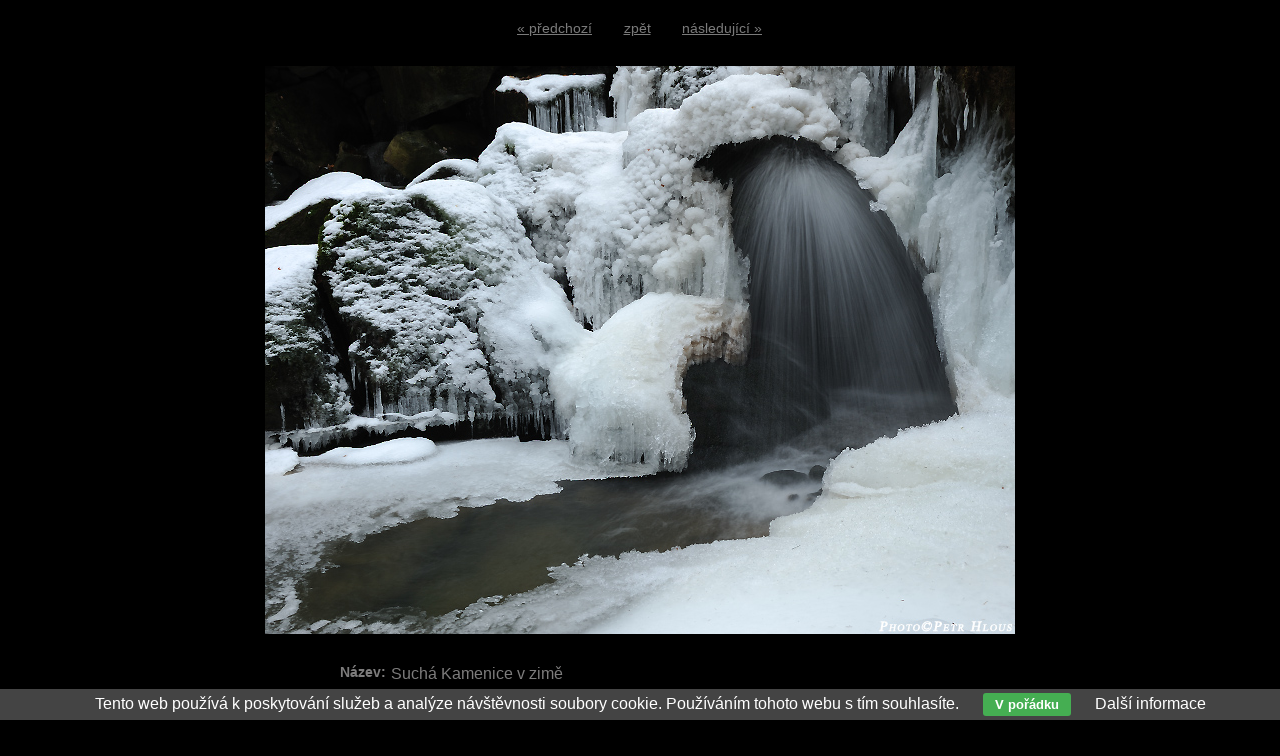

--- FILE ---
content_type: text/html; charset=UTF-8
request_url: http://petrhlous.cz/image.php?id_foto=136&gal=12
body_size: 1513
content:
<!DOCTYPE html PUBLIC '-//W3C//DTD XHTML 1.0 Transitional//EN' 'http://www.w3.org/TR/xhtml1/DTD/xhtml1-transitional.dtd'>
<html xmlns="http://www.w3.org/1999/xhtml" xml:lang="cs" lang="cs">

<head>
<title>Suchá Kamenice v zimě | Petr Hlous</title>
<meta http-equiv="content-language" content="cs" />
<meta http-equiv="Content-type" content="text/html; charset=utf-8" />
<meta name="Content-language" content="cs" />
<meta name="description" content="Budu rád pokud se Vám mé fotografie budou líbit" />
<meta name="author" content="Michal Vitásek (m.vitasek@seznam.cz)" />
<meta name="robots" content="all,follow" />
<meta http-equiv="X-UA-Compatible" content="IE=7" />
<link rel="alternate" type="application/rss+xml" title="Petr Hlous | fotogalerie" href="/rss.php" />
<link rel="stylesheet" type="text/css" href="/include/styles.css" media="screen,projection" />
<link rel="stylesheet" type="text/css" href="/include/image.css" media="screen,projection" />
<link rel="stylesheet" type="text/css" href="/include/print-image.css" media="print" />
<script type="text/javascript" src="/scripts/scripts.js"></script>
</head>

<body style="background: #000000~ffffff;" id="body" bgcolor="#ffffff">



<!-- Image -->
<div id="image">

<!-- Arrows -->
<div id="sipky"><div class="vlevo"><a href="/image.php?id_foto=137&amp;gal=12" title="Suchá Kamenice v zimě | fotografie">&laquo; předchozí</a></div><div class="zpet"><a href="/gallery.php?co=12" title="Zpět do galerie labske-piskovce">zpět</a></div><div class="vpravo"><a href="/image.php?id_foto=100&amp;gal=12" title="Suchá Kamenice v zimě | fotografie">následující &raquo;</a></div></div>
<!-- /Arrows -->

<!-- Photo -->
<a href="/image.php?id_foto=100&amp;gal=12" title="Suchá Kamenice v zimě"><img src="/photos/sucha-kamenice-v-zime-136.jpg" alt="Suchá Kamenice v zimě" /></a>
<!-- /Photo -->

<!-- Info -->
<div id="info">
<p class="clear nadpis"><strong class="nadpis-image">Název:</strong> <h1>Suchá Kamenice v zimě</h1></p>
<p class="clear"><strong>Použitá fototechnika:</strong> <a href="/search.php?stranka=1&equip=d700" title="D700">D700</a></p>
<p class="clear"><strong>Zobrazeno:</strong> 8318 ×</p>
</div>
<!-- /Info -->

</div>
<!-- /Image -->



<!-- Change background -->
<table class="barvy">
  <tr>
    <td bgcolor="#000000" onmousemove="colorselect(this)">&nbsp;</td>
    <td bgcolor="#0A0A0A" onmousemove="colorselect(this)">&nbsp;</td>
    <td bgcolor="#141414" onmousemove="colorselect(this)">&nbsp;</td>
    <td bgcolor="#1E1E1E" onmousemove="colorselect(this)">&nbsp;</td>
    <td bgcolor="#282828" onmousemove="colorselect(this)">&nbsp;</td>
    <td bgcolor="#323232" onmousemove="colorselect(this)">&nbsp;</td>
    <td bgcolor="#3D3D3D" onmousemove="colorselect(this)">&nbsp;</td>
    <td bgcolor="#474747" onmousemove="colorselect(this)">&nbsp;</td>
    <td bgcolor="#515151" onmousemove="colorselect(this)">&nbsp;</td>
    <td bgcolor="#5B5B5B" onmousemove="colorselect(this)">&nbsp;</td>
    <td bgcolor="#666666" onmousemove="colorselect(this)">&nbsp;</td>
    <td bgcolor="#7A7A7A" onmousemove="colorselect(this)">&nbsp;</td>
    <td bgcolor="#848484" onmousemove="colorselect1(this)">&nbsp;</td>
    <td bgcolor="#8E8E8E" onmousemove="colorselect1(this)">&nbsp;</td>
    <td bgcolor="#999999" onmousemove="colorselect1(this)">&nbsp;</td>
    <td bgcolor="#A3A3A3" onmousemove="colorselect1(this)">&nbsp;</td>
    <td bgcolor="#ADADAD" onmousemove="colorselect1(this)">&nbsp;</td>
    <td bgcolor="#B7B7B7" onmousemove="colorselect1(this)">&nbsp;</td>
    <td bgcolor="#C1C1C1" onmousemove="colorselect1(this)">&nbsp;</td>
    <td bgcolor="#CCCCCC" onmousemove="colorselect1(this)">&nbsp;</td>
    <td bgcolor="#D6D6D6" onmousemove="colorselect1(this)">&nbsp;</td>
    <td bgcolor="#E0E0E0" onmousemove="colorselect1(this)">&nbsp;</td>
    <td bgcolor="#EAEAEA" onmousemove="colorselect1(this)">&nbsp;</td>
    <td bgcolor="#F4F4F4" onmousemove="colorselect1(this)">&nbsp;</td>
    <td bgcolor="#FFFFFF" onmousemove="colorselect1(this)">&nbsp;</td>
  </tr>
</table>
<!-- /Change background -->

<div class="eu-cookies">Tento web používá k poskytování služeb a analýze návštěvnosti soubory cookie. Používáním tohoto webu s tím souhlasíte. <button>V pořádku</button> <a href="https://www.google.com/policies/technologies/cookies/">Další informace</a></div>    
    <script>
    
    $('.eu-cookies button').click(function() {
        var date = new Date();
        date.setFullYear(date.getFullYear() + 10);
        document.cookie = 'eu-cookies=1; path=/; expires=' + date.toGMTString();
        $('.eu-cookies').hide();
    });
    
    </script>
  
    

</body>
</html>

--- FILE ---
content_type: text/css
request_url: http://petrhlous.cz/include/styles.css
body_size: 4654
content:
/* ------------------------------------------ */
/* Webova galerie Azael --------------------- */
/* Zakladni styly --------------------------- */
/* ------------------------------------------ */



/* Reset css
----------------------------------------------- */
html, body, div, span, applet, object, iframe, h1, h2, h3, h4, h5, h6, p, blockquote, pre, a, abbr, acronym, address, big, cite, code, del, dfn, em, font, img, ins, kbd, q, s, samp, small, strike, strong, sub, sup, tt, var, b, u, i, center, dl, dt, dd, ol, ul, li, fieldset, form, label, legend, table, caption, tbody, tfoot, thead, tr, th, td {margin: 0; padding: 0; border: 0; outline: 0; font-weight: inherit; font-style: inherit; font-size: 100%; font-family: inherit; vertical-align: baseline;}
body {line-height: 1; color: black; background: #fff;}
ol, ul {list-style: none;}
table {border-collapse: collapse; border-spacing: 0;}
caption, th, td {text-align: left; font-weight: normal;}
blockquote:before, blockquote:after, q:before, q:after {content: ''; content: none;}
blockquote, q {quotes: none;}
:focus {outline: 0;}
ins {text-decoration: none;}
del {text-decoration: line-through;}



/* Basic formatting
----------------------------------------------- */
html {height: 100%;}
body {font: 16px/1em Arial, "Trebuchet MS", Verdana; height: 100%; color: #7d7c7c; background: url("../images/back.jpg") 50% 0 fixed no-repeat #000;}
a, a:visited {color: #aaa; text-decoration: underline;}
a:hover {color: #fff; text-decoration: none;}
p {margin: 20px 0;}
strong {font-weight: bold;}
em {font-style: italic;}

.clear {clear: both;}
.clear-10 {clear: both; padding: 8px 0 7px 0;}
.clear-20 {clear: both; padding: 10px 0;}
.left {float: left;}
.right {float: right;}
.bold {font-weight: bold;}
.no-bold {font-weight: normal; padding-left: 17px;}



/* ------------------------------------------ */
/* Webova galerie Azael --------------------- */
/* Styly galerie ---------------------------- */
/* ------------------------------------------ */



/* Save layout
----------------------------------------------- */
.standart-content, .blog-content {width: 94%; margin-left: 2%;}



/* Debug table
----------------------------------------------- */
#debug {border-spacing: 1px; font-size: 0.75em;}
#debug td {background: #d5d5d5; padding: 5px 8px;}
#debug th {background: #aaa; font-weight: bold; padding: 5px 8px;}
#debug tr.debug-red td {font-weight: bold; color: red;}



/* Lista
----------------------------------------------- */
#lista {float: left; margin: 10px 0 30px 2%; clear: both; width: 96%; font-size: 0.75em;}
#lista a, #lista a:visited {text-decoration: underline;}



/* Footer
----------------------------------------------- */
#footer {clear: both;}
#footer address {text-align: center; font-style: normal; font-size: 0.75em; color: #545454; padding-top: 7px;}
#footer address a, #footer address a:visited {text-decoration: none;}
#footer address dfn {border-bottom: 1px dashed; cursor: help; font-style: normal;}



/* Strankovani
----------------------------------------------- */
#centering {clear: both; float: left; width: 100%; overflow: hidden; padding: 15px 0;}

#pagination {padding: 0; margin: 0 auto; list-style-type: none; float: left; position: relative; left: 50%; font-size: 0.875em;}
#pagination li {float: left; position: relative; right: 50%; font-weight: bold;}
#pagination li a {width: auto; display: block; padding: 2px 4px; text-decoration: none;}

#pagination .active {padding: 2px 4px; color: #fff;}
#pagination .active:hover {cursor: pointer;}



/* Alerts
----------------------------------------------- */
.alert-bad {border: 1px solid red; width: 350px; font-size: 0.75em; padding: 5px 5px 5px 35px; font-weight: bold; background: url(../images/cancel.jpg) no-repeat 8px 4px #ffe3e3; margin: 10px 0 12px 2%; color: #000;}
.alert-good {border: 1px solid green; width: 350px; font-size: 0.75em; padding: 5px 5px 5px 35px; font-weight: bold; background: url(../images/accept.jpg) no-repeat 8px 4px #d4ead4; margin: 10px 0 12px 2%; color: #000;}
.alert-sql {border: 1px dashed #f3c14a; width: 500px; font-size: 0.75em; line-height: 1.4em; padding: 5px 5px 5px 35px; background: #fff99c; margin: 10px 0 12px 2%; color: #000;}
.alert-info {border: 1px solid #f7df5a; width: 350px; font-size: 0.75em; padding: 5px 5px 5px 35px; font-weight: bold; background: url(../images/info.jpg) no-repeat 8px 4px #fffca2; margin: 10px 0 12px 2%; color: #000;}
.alert-bad a, .alert-good a, .alert-info a {color: #606060;}
.alert-bad a:hover, .alert-good a:hover, .alert-info a:hover {color: #000;}
.center {position: relative; left: 50%; margin: 0 0 0 -195px; width: 410px; padding-bottom: 10px; clear: both;}



/* Kniha navstev - editace
----------------------------------------------- */
#kniha {width: 520px; background: #333; border: 1px solid #000; font-size: 0.75em;}
#kniha input, #kniha textarea {background: #818181; border: 1px solid #000;}
.posttop-comment {border: 1px solid #000; background: #333; font-size: 0.875em;}
.posttext-comment {border: 1px solid #000; background: #757575; font-size: 0.75em; color: #eee;}
.post-comment-reply .posttop-comment {background: #6a6a6a; color: #fff;}
.post-comment-reply .posttext-comment {background: #848484; font-size: 0.75em;}



/* Kniha navstev
----------------------------------------------- */
#kniha {padding: 20px 20px; margin: 40px auto; height: 120px;}
#kniha .comment-input {width: 100%; margin-bottom: 4px; float: left;}
#kniha .comment-nadpis {width: 25%; float: left; text-align: right; padding-right: 5px; font-weight: bold;}
#kniha .comment-pole {width: 73%; float: left;}
#kniha .comment-pole input {width: 95%; font-size: 0.875em; padding: 2px;}
#kniha .comment-antispam {width: 31%; float: left;}
#kniha .comment-antispam input {width: 90%; font-size: 0.875em; padding: 2px;}
#kniha .comment-kod {width: 100px; float: left;}
#kniha .comment-bottom {width: 100%; float: left;}
#kniha .comment-smile {float: left; width: 140px; padding-top: 2px;}
#kniha .comment-button {float: right; font-weight: bold; width: 100px; text-align: right;}
#kniha .comment-button input {width: 100%;}

#kniha .prvni-sloupec {width: 50%; float: left;}
#kniha .druhy-sloupec {float: right; width: 49%;}
#kniha em {font-size: 0.875em; color: red;}
#kniha #antispam img {position: relative; top: 5px;}
#kniha textarea {width: 100%; height: 86px; margin-bottom: 10px; position: relative; top: -1px;}

.post-comment {margin: 0 0 16px 40px; width: 500px;}
.post-comment-reply {margin: 0 0 16px 70px; width: 470px;}
.posttop-comment {padding: 4px 4px 7px 4px ; height: 12px;}
.username-comment {font-weight: bold; width: auto; float: left;}
.userweb-comment {width: auto; float: left; margin-left: 10px;}
.userweb-image {width: 16px; height: 20px; border: 0;}
.posttext-comment {padding: 4px; border-top: 0; text-align: left;}
.postdate-comment {float: right; margin-right: 10px; font-size: 0.75em; padding: 1px 0 0 0;}

#vypis {width: 500px; position: relative; left: 50%; margin: 0 0 0 -290px; float: left;}



/* Thumbnail
----------------------------------------------- */
.thumbnail {width: 170px; height: 200px; float: left; text-align: center; font-size: 0.75em;}
.thumbnail img {border: 1px solid #000; margin: 0 0 5px 0;}



/* Thumbnail - zarovnani na stred vertikalne i horizontalne
----------------------------------------------- */
.thumbnail-back {border: 1px solid #7e7e7e; margin: 0 0 10px 10px; background: #a7a7a7;}
.thumbnail-back:hover {background: #cacaca;}
.posun {margin-top: 10px;}



/* Thumbnail - odkazy
----------------------------------------------- */
.thumbnail-link {width: 150px; height: 160px; float: left; text-align: center; font-size: 0.75em;}
.thumbnail-link img {border: 1px solid #000; margin: 0 0 5px 0;}

.thumbnail-link-list {width: 96%; margin-left: 2%;}
.thumbnail-link-list h3 {margin: 0; padding: 0 0 3px 0; font-weight: bold;}
.thumbnail-link-list h3 a, .thumbnail-link-list h3 a:visited {text-decoration: underline;}
.thumbnail-link-list h3 span a, .thumbnail-link-list h3 span a:visited {color: #828282; font-size: 0.75em; font-weight: normal; text-decoration: none;}
.thumbnail-link-list p {margin: 0 0 20px 0; padding: 0; font-size: 0.875em;}

.thumbnail-link-thumblist {clear: both; width: 96%; margin-left: 2%; float: left;}
.thumbnail-link-thumblist img {float: left; border: 1px solid #000; margin: 0 15px 20px 0;}
.thumbnail-link-thumblist .thumbnail-link-list-text {float: left; width: 540px;}
.thumbnail-link-thumblist .thumbnail-link-list-text h3 {margin: 0; padding: 0 0 3px 0; font-weight: bold;}
.thumbnail-link-thumblist .thumbnail-link-list-text h3 a, .thumbnail-link-thumblist .thumbnail-link-list-text h3 a:visited {text-decoration: underline;}
.thumbnail-link-thumblist .thumbnail-link-list-text h3 span a, .thumbnail-link-thumblist .thumbnail-link-list-text h3 span a:visited {color: #828282; font-size: 0.75em; font-weight: normal; text-decoration: none;}
.thumbnail-link-thumblist .thumbnail-link-list-text p {margin: 0 0 20px 0; padding: 0; font-size: 0.875em;}



/* Article
----------------------------------------------- */
.article {width: 95%; margin-left: 2%;}
.article h2 {font-weight: bold; font-size: 1.38em; padding: 5px 0 12px 0; margin: 0;}
.article h2.nadpis-h2 {font-weight: bold; font-size: 1.125em; padding: 5px 0 20px 0; margin: 0;}
.article h3 {font-weight: bold; font-size: 1.25em; padding: 5px 0 12px 0; margin: 0;}
.article h4 {font-weight: bold; font-size: 1.13em; padding: 5px 0 12px 0; margin: 0;}
.article h5 {font-weight: bold; font-size: 1.0em; padding: 5px 0 12px 0; margin: 0;}
.article h6 {font-weight: bold; font-size: 1.0em; font-style: italic; padding: 5px 0 12px 0; margin: 0;}
.article p {font-size: 0.875em; line-height: 1.5em; margin: 0 0 17px 0;}
.article pre {border: 1px dotted #000; margin: 12px 25px 12px 10px; padding: 7px; background: #fff; font-size: 0.75em; font-family: "courier new"; line-height: 1.4em; display: block; overflow-x: auto; white-space: pre-wrap; white-space: -moz-pre-wrap !important; white-space: -pre-wrap; white-space: -o-pre-wrap; word-wrap: break-word;}
.article blockquote {border-left: 1px dashed #000; margin: 12px 25px 12px 10px; background: #d7d7d7; display: block;}
.article blockquote p {font-size: 0.75em; line-height: 1.6em; padding: 10px 15px;}

.article ul {margin: 12px 0 20px 25px; font-size: 0.875em; list-style: disc;}
.article ul li {line-height: 1.38em;}
.article ul li ul {margin-top: 0; margin-bottom: 0; font-size: 1.0em; list-style: circle;}
.article ul li ul li ul {margin-top: 0; margin-bottom: 0; font-size: 1.0em; list-style: square;}

.article ol {margin: 12px 0 20px 25px; font-size: 0.875em; list-style: decimal;}
.article ol li {line-height: 1.38em;}
.article ol li ol {margin-top: 0; margin-bottom: 0; font-size: 1.0em;}
.article ol li ol li ol {margin-top: 0; margin-bottom: 0; font-size: 1.0em; list-style: lower-latin;}

.article table {width: auto; border-collapse: collapse; font-size: 0.75em; margin: 5px 0 20px 0; border: 1px solid #e0e0e0; border-top: 2px solid #888; border-bottom: 2px solid #888;}
.article table caption {font-variant: small-caps; padding-bottom: 10px;}
.article table.full {width: 100%;}
.article table th {background: #e0e0e0; color: #333; padding: 0.5em; border-bottom: 1px solid #fff; text-align: left; font-weight: bold;}
.article table td {border-bottom: 1px solid #eee; padding: 0.5em;}

.article .article-vlevo {float: left; margin: 7px; border: 1px solid #000;}
.article .article-vpravo {float: right; margin: 7px; border: 1px solid #000;}
.article .youtube {text-align: center; padding: 20px 0;}



/* Blog
----------------------------------------------- */
.blog {margin-top: 0px;}
.blog-img {width: 140px; float: left;}
.blog-img a {border: 5px solid #d3d3d3; display: block; width: 119px;}
.blog-img a:hover {border: 5px solid #b7b7b7;}
.blog-text {width: 510px; float: left;}
.blog h3 {margin: 0; padding: 0 0 3px 0;}
.blog h3 a, .blog h3 a:visited {font-weight: bold; font-size: 1.0em; text-decoration: none;}
.blog span {font-style: italic; padding-bottom: 7px; display: block; font-size: 0.75em;}
.blog span strong {text-decoration: underline; font-weight: normal;}
.blog p {margin: 0; padding: 5px 0 40px 0; font-size: 0.75em; border-top: 1px dashed #a2a2a2;}



/* Vlajky
----------------------------------------------- */
#flag {text-align: right; position: relative; top: 13px; left: -20px; float: right;}
#flag img {border: 1px solid #000; margin-right: 3px; padding: 0;}







/* Image
----------------------------------------------- */
#image {width: 100%; text-align: center;}
#image img {border: 1px solid #000;}
#image #sipky {width: 276px; margin: 20px auto; height: 25px; font-size: 0.875em;}
#image #sipky a {color: #7a7a7a;}
#image #sipky .vlevo {width: 90px; float: left; height: 23px; text-align: right;}
#image #sipky .vpravo {width: 90px; float: left; height: 23px; text-align: left;}
#image #sipky .zpet {width: 90px; float: left; height: 23px;}
#image #info {width: 600px; margin: 20px auto; text-align: left; padding-bottom: 30px;}
#image #info a {color: #474747;}
#image #info p {margin: 7px 0; line-height: 1.5em; font-size: 0.875em;}



/* Google mapa
----------------------------------------------- */
#map_canvas {width: 640px; height: 600px; border: 1px solid #000; width: 96%; margin-left: 2%; margin-bottom: 20px;}
#map_canvas strong {color: #000;}
#map_canvas p {color: #000;}



/* Menu galerie
----------------------------------------------- */
#gallery-menu {font-size: 0.875em; padding-bottom: 1px; margin-bottom: 10px; float: left; width: 198px; font-weight: bold; margin-left: 8px;}

#gallery-menu li a {text-decoration: none; display: block; padding: 6px 0; padding-left: 22px; color: #ababab;}
#gallery-menu li a:hover {background: #101010; color: #fff; border-left: 4px solid #343434;}
#gallery-menu li a.current {font-weight: bold; background: #050505; border-left: 4px solid #343434;}

#gallery-menu li li {border: 0;}
#gallery-menu li li a {padding-left: 40px; color: #ababab; font-size: 0.75em;}
#gallery-menu li li a:hover {background: #101010; border-left: 4px solid #343434;}
#gallery-menu li li a.current {font-weight: bold; background: #050505; border-left: 4px solid #343434;}

#gallery-menu li li li {border: 0;}
#gallery-menu li li li a {padding-left: 60px; color: #ababab;}
#gallery-menu li li li a:hover {background: #101010; border-left: 4px solid #343434;}
#gallery-menu li li li a.current {font-weight: bold; background: #050505; border-left: 4px solid #343434;}

#gallery-menu li li li li a {padding-left: 80px; color: #ababab;}
#gallery-menu li li li li li a {padding-left: 100px;}



/* Menu kategorie
----------------------------------------------- */
#category-menu {margin-bottom: 20px;}
#category-menu .current {font-weight: bold;}
#category-menu li a, #category-menu li a:visited {text-decoration: none;}
#category-menu li li {margin-left: 20px;}
#category-menu li li li {margin-left: 20px;}
#category-menu li li li li {margin-left: 20px;}
#category-menu li li li li li {margin-left: 20px;}



/* Mracno klicovych slov
----------------------------------------------- */
#cloud {width: 193px; padding: 7px 10px 7px 7px; float: left; line-height: 1.6em; font-size: 1.0em;}
#cloud a {float: left; display: block; padding: 0 3px;}
#cloud a.key-low {font-size: 0.69em;}
#cloud a.key-middle {font-size: 1.0em;}
#cloud a.key-high {font-size: 1.25em;}



/* Prilohy k clankum
----------------------------------------------- */
h4.prilohy {font-weight: bold; font-size: 1.0em; width: 95%; margin-left: 2%; padding-top: 7px;}
#attach {width: 95%; margin: 12px 0 10px 2%; float: left; font-size: 0.75em;}
#attach li {line-height: 2.0em;}
#attach li a {padding-left: 25px;}
#attach li.ext-ai {background: url("../img/ext_ai.png") 1px 4px no-repeat;}
#attach li.ext-avi {background: url("../img/ext_avi.png") 1px 4px no-repeat;}
#attach li.ext-bmp {background: url("../img/ext_bmp.png") 1px 4px no-repeat;}
#attach li.ext-doc {background: url("../img/ext_doc.png") 1px 4px no-repeat;}
#attach li.ext-exe {background: url("../img/ext_exe.png") 2px 4px no-repeat;}
#attach li.ext-gif {background: url("../img/ext_gif.png") 1px 4px no-repeat;}
#attach li.ext-html {background: url("../img/ext_html.png") 0 4px no-repeat;}
#attach li.ext-jpg {background: url("../img/ext_jpg.png") 0 4px no-repeat;}
#attach li.ext-js {background: url("../img/ext_js.png") 2px 4px no-repeat;}
#attach li.ext-mp3 {background: url("../img/ext_mp3.png") 1px 4px no-repeat;}
#attach li.ext-other {background: url("../img/ext_other.png") 1px 4px no-repeat;}
#attach li.ext-pdf {background: url("../img/ext_pdf.png") 0 4px no-repeat;}
#attach li.ext-php {background: url("../img/ext_php.png") 0 4px no-repeat;}
#attach li.ext-png {background: url("../img/ext_png.png") 0 4px no-repeat;}
#attach li.ext-psd {background: url("../img/ext_psd.png") 0 4px no-repeat;}
#attach li.ext-rar {background: url("../img/ext_rar.png") 1px 4px no-repeat;}
#attach li.ext-tif {background: url("../img/ext_tif.png") 1px 4px no-repeat;}
#attach li.ext-ttf {background: url("../img/ext_ttf.png") 1px 4px no-repeat;}
#attach li.ext-xls {background: url("../img/ext_xls.png") 1px 4px no-repeat;}
#attach li.ext-zip {background: url("../img/ext_zip.png") 1px 4px no-repeat;}



/* Registrace
----------------------------------------------- */
#registrace fieldset {border: 1px solid #aaa; width: 703px; padding: 10px; margin: 0 0 25px 0; float: left;}
#registrace legend {padding: 0 3px; text-align: center; font-weight: bold; margin-bottom: 0.1em;}
#registrace .registrace-left {float: left;}
#registrace .registrace-help {float: left; border: 1px solid #e2d64d; background: #fff9b1; width: 270px; padding: 7px; margin: 5px 0 15px 0; font-size: 0.75em;}
#registrace .registrace-help p {padding-bottom: 10px; margin: 0;}



/* Formulare
----------------------------------------------- */
.form .input-cell {width: 400px; text-align: left;}
.input-cell-login {border: 1px solid red; width: 195px;}
.form .input-textarea {width: 400px; text-align: left;}
.form .input-text {width: 100px; float: left; text-align: right; position: relative; top: 9px; font-size: 0.75em; font-weight: bold; padding: 0 7px 0 0;}
.form .input-input {width: 270px; float: left; text-align: left;}
.form .input-input input {height: 20px; border: 1px solid #aaa; background: #efefef; padding: 3px 3px 0 3px; width: 270px;}
.form .input-input textarea {height: 150px; width: 370px; border: 1px solid #aaa; background: #efefef; padding: 3px 3px 0 3px}

.form .em-upozorneni {color: red; margin: 10px 0; float: left; font-size: 0.75em; width: 640px;}
.form .input-input input.field {border: 1px solid #666; margin: 5px 0;}
.form .input-input input.obligatory {background: #fcffad; border: 1px solid #666; margin: 5px 0;}
.form .input-input input:focus {border: 1px solid #000;}
.form .input-input input.obligatory:focus {border: 1px solid #000; background: #fbff87;}

.form-login .input-cell {width: 190px; float: left;}
.form-login .input-text {width: 50px; font-size: 1.0em; font-weight: normal;}
.form-login .input-input {width: 125px;}
.form-login .input-input input {width: 115px; background: #fff;}
.form-login .input-button {width: 125px; float: left;}
.form-login .input-button input {float: right; margin-right: 7px; margin-top: 3px;}

#basic-form fieldset {border: 1px solid #aaa; width: 703px; padding: 10px; margin: 0 0 25px 0; float: left;}
#basic-form legend {padding: 0 3px; text-align: center; font-weight: bold; margin-bottom: 0.1em;}
#basic-form input {position: relative; top: 6px;}
#basic-form .input-button input {float: right; margin: 8px 20px 0 0;}
#basic-form .registrace-left {float: left;}
#basic-form .registrace-help {float: left; border: 1px solid #e2d64d; background: #fff9b1; width: 270px; padding: 7px; margin: 5px 0 15px 0; font-size: 0.75em;}
#basic-form .registrace-help p {padding-bottom: 10px; margin: 0;}



/* Search box
----------------------------------------------- */
#box-search {background: #d3ffbf; border: 1px dashed #7ef24b; padding: 10px; margin: 0 0 10px 0; float: left; width: 193px;}
#box-search input.search-input {height: 18px; border: 1px solid #aaa; background: #efefef; padding: 1px 3px 0 3px; width: 120px; background: #fff;}



/* ------------------------------------------ */
/* Webova galerie Azael --------------------- */
/* Základni layout stranek ------------------ */
/* ------------------------------------------ */



/* Layout
----------------------------------------------- */
#container {text-align: left; width: 1013px; margin: 0 auto; background: url("../images/content.jpg") repeat-y;}
#inner {background: url("../images/inner.jpg") 0 278px no-repeat;} /* float: left; for IE6 */



/* Header
----------------------------------------------- */
#header {height: 278px;}
#header h1 {width: 189px; height: 205px; margin-left: 33px;}
#header h1 a {display: block; width: 189px; height: 205px; text-decoration: none;}
#header h1 a span {visibility: hidden;}
#header ul {margin: 3px 0 10px 25px; float: left;}
#header ul li {padding: 0; font-size: 0.875em; font-weight: bold; float: left;}
#header ul li a {padding: 10px; margin-right: 15px; display: block; text-decoration: none; color: #7d7d7d;}
#header ul li a:hover, #header ul li a.menu-current {color: #fff;}

.headercz {background: url("../images/headercz.jpg");}
.headeren {background: url("../images/headeren.jpg");}



/* Content
----------------------------------------------- */
#content {float: right; width: 700px; margin-right: 50px; margin-bottom: 20px;}



/* Left
----------------------------------------------- */
#left {float: left; width: 219px; padding-left: 30px;}



/* Clear
----------------------------------------------- */
#clear {float: left; width: 1px; height: 450px;}



/* Footer
----------------------------------------------- */
#footer {height: 72px; background: url("../images/footer.jpg"); clear: both; width: 100%;}
#footer a, #footer a:visited {color: #aaa;}
#footer a:hover {color: #fff;}



/* EU cookies
----------------------------------------------- */
.eu-cookies {position: fixed; left: 0; bottom: 0; width: 100%; color: #fff; background-color: #444; z-index: 2000; padding: 4px 10px; text-align: center;}
.eu-cookies button {background: #45ae52; border: medium none; border-radius: 3px; color: #fff; cursor: pointer; font-weight: 700; margin: 0 20px; padding: 4px 12px;}
.eu-cookies a, .eu-cookies a:visited {color: #fff; text-decoration: none;}
.eu-cookies a:hover {text-decoration: underline;}

--- FILE ---
content_type: text/css
request_url: http://petrhlous.cz/include/image.css
body_size: 303
content:
/* Image
----------------------------------------------- */
body {background: #000;}

.nadpis {margin-bottom: 8px; float: left;}
.nadpis-image {float: left; display: block;}
h1 {float: left; display: block; padding-left: 5px; position: relative; top: 7px; line-height: 1.5em;}



/* Footer
----------------------------------------------- */
#footer {width: 100%; text-align: center;}
#footer p {padding: 20px 0;}



/* Plynula zmena pozadi
----------------------------------------------- */
.barvy {clear: both; cursor: pointer; margin: 0 auto;}
.barvy td {width: 20px; height: 20px;}

--- FILE ---
content_type: application/javascript
request_url: http://petrhlous.cz/scripts/scripts.js
body_size: 4479
content:
/* --------------------------------------------------------------------------- */
/* ---------------------------------- OBSAH ---------------------------------- */
/* --------------------------------------------------------------------------- */

/*
Zaskrtnuti a odskrtnuti checkboxu v selekci zbozi
Plynula zmena pozadi
Zaskrtnuti vsech checkboxu
Zaskrtnuti vybranych checkboxu
Vlozeni smajliku
Animovane rozbalovani boxu
Slideshow
*/





/* --------------------------------------------------------------------------- */
/* Zaskrtnuti a odskrtnuti checkboxu v selekci zbozi ------------------------- */
/* --------------------------------------------------------------------------- */

function fixProducers(activated)
  {
  var workarray = document.getElementById('trideni').elements;
  var vse = 'zbozi0';
  if(activated.id == 'zbozi0')
    {
    for(i = 1; i < workarray.length; i++)
      {
      if(workarray[i].type=="checkbox" && workarray[i].id != 'zbozi0')
        {
        workarray[i].checked=false;
        }
      }
    }
  else
    {
    document.getElementById(vse).checked=false;
		}
	}





/* --------------------------------------------------------------------------- */
/* Plynula zmena pozadi ------------------------------------------------------ */
/* --------------------------------------------------------------------------- */

function colorselect(el)
  {
  document.getElementById('body').style.backgroundColor = el.bgColor;
  document.getElementById('info').style.color = '#d9d9d9';
  }
  
function colorselect1(el)
  {
  document.getElementById('body').style.backgroundColor = el.bgColor;
  document.getElementById('info').style.color = '#3D3D3D';
  }





/* --------------------------------------------------------------------------- */
/* Zaskrtnuti vsech checkboxu ------------------------------------------------ */
/* --------------------------------------------------------------------------- */

function checkUncheckAll(theElement)
  {
  var theForm = theElement.form, z = 0;
	
  for(z=0; z<theForm.length;z++)
    {
    if(theForm[z].type == 'checkbox' && theForm[z].name != 'checkall')
      {
	    theForm[z].checked = theElement.checked;
	    }
	  }
  }





/* --------------------------------------------------------------------------- */
/* Zaskrtnuti vybranych checkboxu -------------------------------------------- */
/* --------------------------------------------------------------------------- */

function CheckBoxGroup() {
	this.controlBox=null;
	this.controlBoxChecked=null;
	this.maxAllowed=null;
	this.maxAllowedMessage=null;
	this.masterBehavior=null;
	this.formRef=null;
	this.checkboxWildcardNames=new Array();
	this.checkboxNames=new Array();
	this.totalBoxes=0;
	this.totalSelected=0;
	// Public methods
	this.setControlBox=CBG_setControlBox;
	this.setMaxAllowed=CBG_setMaxAllowed;
	this.setMasterBehavior=CBG_setMasterBehavior;	// all, some
	this.addToGroup=CBG_addToGroup;
	// Private methods
	this.expandWildcards=CBG_expandWildcards;
	this.addWildcardCheckboxes=CBG_addWildcardCheckboxes;
	this.addArrayCheckboxes=CBG_addArrayCheckboxes;
	this.addSingleCheckbox=CBG_addSingleCheckbox;
	this.check=CBG_check;
	}

// Set the master control checkbox name
function CBG_setControlBox(name) { this.controlBox=name; }

// Set the maximum number of checked boxes in the set, and optionally
// the message to popup when the max is reached.
function CBG_setMaxAllowed(num,msg) {
	this.maxAllowed=num;
	if (msg!=null&&msg!="") { this.maxAllowedMessage=msg; }
	}

// Set the behavior for the checkbox group master checkbox
//	All: all boxes must be checked for the master to be checked
//	Some: one or more of the boxes can be checked for the master to be checked
function CBG_setMasterBehavior(b) { this.masterBehavior = b.toLowerCase(); }

// Add checkbox wildcards to the checkboxes array
function CBG_addToGroup() {
	if (arguments.length>0) {
		for (var i=0;i<arguments.length;i++) {
			this.checkboxWildcardNames[this.checkboxWildcardNames.length]=arguments[i];
			}
		}
	}

// Expand the wildcard checkbox names given in the addToGroup method
function CBG_expandWildcards() {
	if (this.formRef==null) {alert("ERROR: No form element has been passed.  Cannot extract form name!"); return false; }
	for (var i=0; i<this.checkboxWildcardNames.length;i++) {
		var n = this.checkboxWildcardNames[i];
		var el = this.formRef[n];
		if (n.indexOf("*")!=-1) { this.addWildcardCheckboxes(n); }
		else if(CBG_nameIsArray(el)) { this.addArrayCheckboxes(n); }
		else { this.addSingleCheckbox(el); }
		}
	}


// Add checkboxes to the group which match a pattern
function CBG_addWildcardCheckboxes(name) {
	var i=name.indexOf("*");
	if ((i==0) || (i==name.length-1)) {
		searchString= (i)?name.substring(0,name.length-1):name.substring(1,name.length);
		for (var j=0;j<this.formRef.length;j++) {
			currentElement = this.formRef.elements[j];
			currentElementName=currentElement.name;
			var partialName = (i)?currentElementName.substring(0,searchString.length) : currentElementName.substring(currentElementName.length-searchString.length,currentElementName.length);
			if (partialName==searchString) {
				if(CBG_nameIsArray(currentElement)) this.addArrayCheckboxes(currentElement);
				else this.addSingleCheckbox(currentElement);
				}
			}
		}
	}

// Add checkboxes to the group which all have the same name
function CBG_addArrayCheckboxes(name) {
	if((CBG_nameIsArray(this.formRef[name])) && (this.formRef[name].length>0)) {
		for (var i=0; i<this.formRef[name].length; i++) { this.addSingleCheckbox(this.formRef[name][i]); }
		}
	}

function CBG_addSingleCheckbox(obj) {
	if (obj != this.formRef[this.controlBox]) {
		this.checkboxNames[this.checkboxNames.length]=obj;
		this.totalBoxes++;
		if (obj.checked) {
			this.totalSelected++;
			}
		}
	}

// Runs whenever a checkbox in the group is clicked
function CBG_check(obj) {
	var checked=obj.checked;
	if (this.formRef==null) {
		this.formRef=obj.form;
		this.expandWildcards();
		if (this.controlBox==null || obj.name!=this.controlBox) {
			this.totalSelected += (checked)?-1:1;
			}
		}
	if (this.controlBox!=null&&obj.name==this.controlBox) {
		if (this.masterBehavior=="all") {
			for (i=0;i<this.checkboxNames.length;i++) { this.checkboxNames[i].checked=checked; }
			this.totalSelected=(checked)?this.checkboxNames.length:0;
			}
		else {
			if (!checked) {
				obj.checked = (this.totalSelected>0)?true:false;
				obj.blur();
				}
			}
		}
	else {
		if (this.masterBehavior=="all") {
			if (!checked) {
				this.formRef[this.controlBox].checked=false;
				this.totalSelected--;
				}
			else { this.totalSelected++; }
			if (this.controlBox!=null) {
				this.formRef[this.controlBox].checked=(this.totalSelected==this.totalBoxes)?true:false;
				}
			}
		else {
			if (!obj.checked) { this.totalSelected--; }	
			else { this.totalSelected++; }
			if (this.controlBox!=null) {
				this.formRef[this.controlBox].checked=(this.totalSelected>0)?true:false;
				}
			if (this.maxAllowed!=null) {
				if (this.totalSelected>this.maxAllowed) {
					obj.checked=false;
					this.totalSelected--;
					if (this.maxAllowedMessage!=null) { alert(this.maxAllowedMessage); }
					return false;
					}
				}
			}
		}
	}

function CBG_nameIsArray(obj) {
	return ((typeof obj.type!="string")&&(obj.length>0)&&(obj[0]!=null)&&(obj[0].type=="checkbox"));
	}

var group = new CheckBoxGroup();
group.addToGroup("check");
group.setControlBox("checkall");
group.setMasterBehavior("all");





/* --------------------------------------------------------------------------- */
/* Vlozeni smajliku ---------------------------------------------------------- */
/* --------------------------------------------------------------------------- */

function vloz()
  {
  return;
  }
  
function vloz(typ)
  {
  var aktualnizprava = document.smajlici.text_book.value;
  var text = " text ";
  
  if(typ == "1")
    {
  	vlozeni = ":-)";
    return;
    }
    
  if(typ == "2")
    {
  	vlozeni = ":-D";
    return;
    }
    
  if(typ == "3")
    {
  	vlozeni = ":-|";
    return;
    }
    
  if(typ == "4")
    {
  	vlozeni = ":-(";
    return;
    }
    
  if(typ == "5")
    {
  	vlozeni = ";-)";
    return;
    }
    
  if(typ == "6")
    {
  	vlozeni = ";-D";
    return;
    }
    
  if(typ == "7")
    {
  	vlozeni = ":cool:";
    return;
    }

	text = aktualnizprava + vlozeni;
	document.smajlici.text_book.value = text;
	document.smajlici.text_book.focus();
  }
  
  
  
  
  
/* --------------------------------------------------------------------------- */
/* Animovane rozbalovani boxu ------------------------------------------------ */
/* --------------------------------------------------------------------------- */

var uniquepageid=window.location.href.replace("http://"+window.location.hostname, "").replace(/^\//, "")

function animatedcollapse(divId, animatetime, persistexpand, initstate){
	this.divId=divId
	this.divObj=document.getElementById(divId)
	this.divObj.style.overflow="hidden"
	this.timelength=animatetime
	this.initstate=(typeof initstate!="undefined" && initstate=="block")? "block" : "contract"
	this.isExpanded=animatedcollapse.getCookie(uniquepageid+"-"+divId)
	this.contentheight=parseInt(this.divObj.style.height)
	var thisobj=this
	if (isNaN(this.contentheight)){
		animatedcollapse.dotask(window, function(){thisobj._getheight(persistexpand)}, "load")
		if (!persistexpand && this.initstate=="contract" || persistexpand && this.isExpanded!="yes" && this.isExpanded!="")
			this.divObj.style.visibility="hidden"
	}
	else if (!persistexpand && this.initstate=="contract" || persistexpand && this.isExpanded!="yes" && this.isExpanded!="")
		this.divObj.style.height=0
	if (persistexpand)
		animatedcollapse.dotask(window, function(){animatedcollapse.setCookie(uniquepageid+"-"+thisobj.divId, thisobj.isExpanded)}, "unload")
}

animatedcollapse.prototype._getheight=function(persistexpand){
	this.contentheight=this.divObj.offsetHeight
	if (!persistexpand && this.initstate=="contract" || persistexpand && this.isExpanded!="yes"){
		this.divObj.style.height=0
		this.divObj.style.visibility="visible"
	}
	else
		this.divObj.style.height=this.contentheight+"px"
}

animatedcollapse.prototype._slideengine=function(direction){
	var elapsed=new Date().getTime()-this.startTime
	var thisobj=this
	if (elapsed<this.timelength){
		var distancepercent=(direction=="down")? animatedcollapse.curveincrement(elapsed/this.timelength) : 1-animatedcollapse.curveincrement(elapsed/this.timelength)
	this.divObj.style.height=distancepercent * this.contentheight +"px"
	this.runtimer=setTimeout(function(){thisobj._slideengine(direction)}, 10)
	}
	else{
		this.divObj.style.height=(direction=="down")? this.contentheight+"px" : 0
		this.isExpanded=(direction=="down")? "yes" : "no"
		this.runtimer=null
	}
}


animatedcollapse.prototype.slidedown=function(){
	if (typeof this.runtimer=="undefined" || this.runtimer==null){
		if (isNaN(this.contentheight))
			alert("Please wait until document has fully loaded then click again")
		else if (parseInt(this.divObj.style.height)==0){
			this.startTime=new Date().getTime()
			this._slideengine("down")
		}
	}
}

animatedcollapse.prototype.slideup=function(){
	if (typeof this.runtimer=="undefined" || this.runtimer==null){
		if (isNaN(this.contentheight))
			alert("Please wait until document has fully loaded then click again")
		else if (parseInt(this.divObj.style.height)==this.contentheight){
			this.startTime=new Date().getTime()
			this._slideengine("up")
		}
	}
}

animatedcollapse.prototype.slideit=function(){
	if (isNaN(this.contentheight))
		alert("Please wait until document has fully loaded then click again")
	else if (parseInt(this.divObj.style.height)==0)
		this.slidedown()
	else if (parseInt(this.divObj.style.height)==this.contentheight)
		this.slideup()
}

animatedcollapse.curveincrement=function(percent){
	return (1-Math.cos(percent*Math.PI)) / 2
}


animatedcollapse.dotask=function(target, functionref, tasktype){
	var tasktype=(window.addEventListener)? tasktype : "on"+tasktype
	if (target.addEventListener)
		target.addEventListener(tasktype, functionref, false)
	else if (target.attachEvent)
		target.attachEvent(tasktype, functionref)
}

animatedcollapse.getCookie=function(Name){ 
	var re=new RegExp(Name+"=[^;]+", "i");
	if (document.cookie.match(re))
		return document.cookie.match(re)[0].split("=")[1]
	return ""
}

animatedcollapse.setCookie=function(name, value){
		document.cookie = name+"="+value
}





/* --------------------------------------------------------------------------- */
/* Slideshow ----------------------------------------------------------------- */
/* --------------------------------------------------------------------------- */

var fadebgcolor="black"
 
var fadearray=new Array()
var fadeclear=new Array()
 
var dom=(document.getElementById)
var iebrowser=document.all
 
function fadeshow(theimages, fadewidth, fadeheight, borderwidth, delay, pause, displayorder){
this.pausecheck=pause
this.mouseovercheck=0
this.delay=delay
this.degree=10 //initial opacity degree (10%)
this.curimageindex=0
this.nextimageindex=1
fadearray[fadearray.length]=this
this.slideshowid=fadearray.length-1
this.canvasbase="canvas"+this.slideshowid
this.curcanvas=this.canvasbase+"_0"
if (typeof displayorder!="undefined")
theimages.sort(function() {return 0.5 - Math.random();})
this.theimages=theimages
this.imageborder=parseInt(borderwidth)
this.postimages=new Array()
for (p=0;p<theimages.length;p++){
this.postimages[p]=new Image()
this.postimages[p].src=theimages[p][0]
}
 
var fadewidth=fadewidth+this.imageborder*2
var fadeheight=fadeheight+this.imageborder*2
 
if (iebrowser&&dom||dom)
document.write('<div id="master'+this.slideshowid+'" style="position:relative;width:'+fadewidth+'px;height:'+fadeheight+'px;overflow:hidden;"><div id="'+this.canvasbase+'_0" style="position:absolute;width:'+fadewidth+'px;height:'+fadeheight+'px;top:0;left:0;filter:progid:DXImageTransform.Microsoft.alpha(opacity=10);opacity:0.1;-moz-opacity:0.1;-khtml-opacity:0.1;background-color:'+fadebgcolor+'"></div><div id="'+this.canvasbase+'_1" style="position:absolute;width:'+fadewidth+'px;height:'+fadeheight+'px;top:0;left:0;filter:progid:DXImageTransform.Microsoft.alpha(opacity=10);opacity:0.1;-moz-opacity:0.1;-khtml-opacity:0.1;background-color:'+fadebgcolor+'"></div></div>')
else
document.write('<div><img name="defaultslide'+this.slideshowid+'" src="'+this.postimages[0].src+'"></div>')
 
if (iebrowser&&dom||dom)
this.startit()
else{
this.curimageindex++
setInterval("fadearray["+this.slideshowid+"].rotateimage()", this.delay)
}
}

function fadepic(obj){
if (obj.degree<100){
obj.degree+=10
if (obj.tempobj.filters&&obj.tempobj.filters[0]){
if (typeof obj.tempobj.filters[0].opacity=="number")
obj.tempobj.filters[0].opacity=obj.degree
else
obj.tempobj.style.filter="alpha(opacity="+obj.degree+")"
}
else if (obj.tempobj.style.MozOpacity)
obj.tempobj.style.MozOpacity=obj.degree/101
else if (obj.tempobj.style.KhtmlOpacity)
obj.tempobj.style.KhtmlOpacity=obj.degree/100
else if (obj.tempobj.style.opacity&&!obj.tempobj.filters)
obj.tempobj.style.opacity=obj.degree/101
}
else{
clearInterval(fadeclear[obj.slideshowid])
obj.nextcanvas=(obj.curcanvas==obj.canvasbase+"_0")? obj.canvasbase+"_0" : obj.canvasbase+"_1"
obj.tempobj=iebrowser? iebrowser[obj.nextcanvas] : document.getElementById(obj.nextcanvas)
obj.populateslide(obj.tempobj, obj.nextimageindex)
obj.nextimageindex=(obj.nextimageindex<obj.postimages.length-1)? obj.nextimageindex+1 : 0
setTimeout("fadearray["+obj.slideshowid+"].rotateimage()", obj.delay)
}
}
 
fadeshow.prototype.populateslide=function(picobj, picindex){
var slideHTML=""
if (this.theimages[picindex][1]!="")
slideHTML='<a href="'+this.theimages[picindex][1]+'" target="'+this.theimages[picindex][2]+'">'
slideHTML+='<img src="'+this.postimages[picindex].src+'" border="'+this.imageborder+'px">'
if (this.theimages[picindex][1]!="")
slideHTML+='</a>'
picobj.innerHTML=slideHTML
}
 
 
fadeshow.prototype.rotateimage=function(){
if (this.pausecheck==1)
var cacheobj=this
if (this.mouseovercheck==1)
setTimeout(function(){cacheobj.rotateimage()}, 100)
else if (iebrowser&&dom||dom){
this.resetit()
var crossobj=this.tempobj=iebrowser? iebrowser[this.curcanvas] : document.getElementById(this.curcanvas)
crossobj.style.zIndex++
fadeclear[this.slideshowid]=setInterval("fadepic(fadearray["+this.slideshowid+"])",100) // delka fadeimage
this.curcanvas=(this.curcanvas==this.canvasbase+"_0")? this.canvasbase+"_1" : this.canvasbase+"_0"
}
else{
var ns4imgobj=document.images['defaultslide'+this.slideshowid]
ns4imgobj.src=this.postimages[this.curimageindex].src
}
this.curimageindex=(this.curimageindex<this.postimages.length-1)? this.curimageindex+1 : 0
}
 
fadeshow.prototype.resetit=function(){
this.degree=10
var crossobj=iebrowser? iebrowser[this.curcanvas] : document.getElementById(this.curcanvas)
if (crossobj.filters&&crossobj.filters[0]){
if (typeof crossobj.filters[0].opacity=="number")
crossobj.filters(0).opacity=this.degree
else
crossobj.style.filter="alpha(opacity="+this.degree+")"
}
else if (crossobj.style.MozOpacity)
crossobj.style.MozOpacity=this.degree/101
else if (crossobj.style.KhtmlOpacity)
crossobj.style.KhtmlOpacity=this.degree/100
else if (crossobj.style.opacity&&!crossobj.filters)
crossobj.style.opacity=this.degree/101
}
 
 
fadeshow.prototype.startit=function(){
var crossobj=iebrowser? iebrowser[this.curcanvas] : document.getElementById(this.curcanvas)
this.populateslide(crossobj, this.curimageindex)
if (this.pausecheck==1){ // zastaveni pri anjeti mysi
var cacheobj=this
var crossobjcontainer=iebrowser? iebrowser["master"+this.slideshowid] : document.getElementById("master"+this.slideshowid)
crossobjcontainer.onmouseover=function(){cacheobj.mouseovercheck=1}
crossobjcontainer.onmouseout=function(){cacheobj.mouseovercheck=0}
}
this.rotateimage()
}